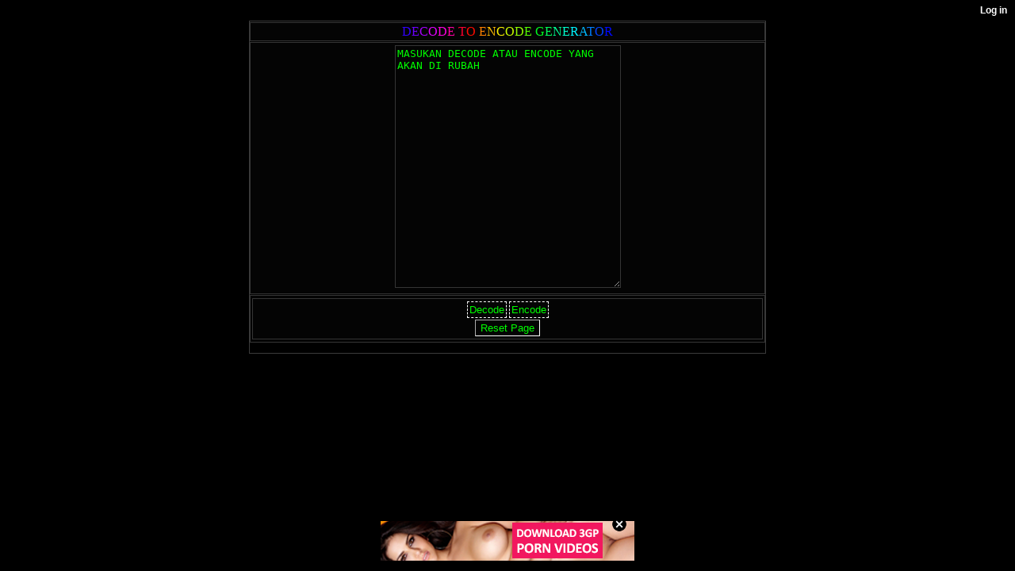

--- FILE ---
content_type: text/css;charset=UTF-8
request_url: http://juragandudulz.xtgem.com/facebook/brown.css
body_size: 1384
content:
//
a:link, a:visited {
color : #fe8f17;
text-decoration : none;
}
a:hover {
color : #ff4e00;
text-decoration : none;
}
input, textarea, select {
color : #6d6d6d;
background-color : #101010;
border : 1px solid #363636;
}
input:hover, textarea:hover, select:hover {
color : #8f8f8f;
background-color : #212121;
border : 1px solid #434343;
}
input:focus, textarea:focus, select:focus {
color : #78b100;
background-color : #1c2900;
border : 1px solid #385400;
}
body {
color : #787878;
font-size : 11px;
background-color : #000;
font-family : Tahoma;
margin : 0;
padding : 0;
border : 1px solid #3b3b3b;
margin: auto; max-width: 650px;
}
form {
font-size : small;
margin : 0;
padding : 0;
}
h3 {
margin : 0;
padding : 0;
padding-bottom : 2px;
}
hr {
margin-top : 2px;
margin-bottom : 2px;
border-top : 1px solid #434343;
border-right-style : none;
border-right-width : 0;
border-bottom-style : none;
border-bottom-width : 0;
border-left-style : none;
border-left-width : 0;
}
p {
margin-top : 6px;
margin-bottom : 6px;
}
ul {
margin : 0;
padding-left : 20px;
}
.bmenu, .phdr, .hdr {
color : #0084b5;
text-shadow : #000000 1px 1px 2px; 
background-color : #000406;
background-image : url(http://muchopick.wen.ru/themes/brown/img/bmenu.gif); 
background-repeat : repeat-x;
background-position : 50% top;
margin-top : 1px;
margin-bottom : 1px;
padding : 2px;
border : 1px solid #005064;
}
.bmenu a {
color : #0084b5;
border-bottom : 1px dotted #004354;
}
.bmenu a:hover {
color : #25c5ff;
border-bottom : 1px dotted #006882;
}
.clip {
color : #459bb1;
border : 1px solid #3f3f3f;
font-size : x-small;
background-color : #292929;
padding : 4px 4px 8px;
}
.end {
text-align : center;
}
.func {
border-left : 4px solid #659300;
color : #757575;
font-size : x-small;
margin-top : 4px;
margin-left : 2px;
padding-left : 4px;
border-top : 1px dotted #4f4f4f;
}
.gmenu {
color : #75bf00;
background-color : #030500;
background-image : url(http://muchopick.wen.ru/themes/brown/img/gmenu.gif); 
background-repeat : repeat-x;
background-position : 50% top;
margin-top : 1px;
margin-bottom : 1px;
padding : 2px;
border : 1px solid #415f00;
}
.gmenu a {
color : #75bf00;
border-bottom : 1px dotted #223200;
}
.gmenu a:hover {
color : #96f400;
border-bottom : 1px dotted #395400;
}
.gray {
color : #586776;
}
.green {
color : #58a400;
}
.logo {
margin: 1px;
padding: 1px;
color : #b94201;
text-align : center;
background-color : #020100;
background-image : url(http://muchopick.wen.ru/themes/brown/img/tmn.gif); 
background-repeat : repeat-x;
background-position : 50% bottom;
margin-top : 1px;
margin-bottom : 1px;
padding : 2px;
border-top : 1px solid #5c2901;
border-bottom : 1px solid #5c2901;
border-left : 1px solid #5c2901;
border-right : 1px solid #5c2901;
}
.header, .footer {
margin: 1px;
padding: 1px;
background-image : url(http://muchopick.wen.ru/themes/brown/img/header.gif); 
color : #a9a9a9;
text-shadow : #000000 1px 1px 2px; 
background-color : #0a0a0a;
background-repeat : repeat-x;
background-position : 50% top;
margin-bottom : 1px;
padding : 2px;
border : 1px solid #333333;
}
.footer a:link {
color : #a9a9a9;
text-decoration : none;
border-bottom : 1px dotted #3f3f3f;
}
.footer a:hover {
color : #d2d2d2;
text-decoration : none;
border-bottom : 1px dotted #696969;
}
.left {
float : left;
}
.list1, .b {
background-color : #101010;
margin-top : 1px;
margin-bottom : 1px;
padding : 2px;
border : 1px solid #323232;
}
.list2 {
background-color : #212121;
margin-top : 1px;
margin-bottom : 1px;
padding : 2px;
border : 1px solid #323232;
}
.c {
background-color : #040404;
margin-top : 1px;
margin-bottom : 1px;
padding : 2px;
border : 1px solid #323232;
}
.maintxt {
padding-right : 1px;
padding-left : 1px;
border : 1px solid #3b3b3b;
}
.menu, .news {
background-color : #040404;
background-image : url(http://muchopick.wen.ru/themes/brown/img/menu.gif); 
background-repeat : repeat-x;
background-position : 50% bottom;
margin-top : 1px;
margin-bottom : 1px;
padding : 2px;
border : 1px solid #353535;
}
.phpcode {
color : #00798f;
background-color : #001114;
border : 1px dotted #00272e;
margin-top : 4px;
padding : 0 2px;
}
.quote {
border-left : 4px solid #5c5c5c;
color : #b5b4b4;
text-shadow : #000000 1px 1px 2px; 
font-size : x-small;
padding : 2px 0 2px 4px;
margin-left : 2px;
}
.red, .red a:link, .red a:visited {
color : #d20000;
}
.reply {
border-left : 4px solid #ca0000;
color : #db0000;
padding : 2px 0 2px 4px;
}
.rmenu, .alarm {
color : #bd0000;
background-color : #050000;
background-image : url(http://muchopick.wen.ru/themes/brown/img/rmenu.gif);
background-repeat : repeat-x;
background-position : 50% top;
margin-top : 1px;
margin-bottom : 1px;
padding : 2px;
border : 1px solid #590000;
}
.status {
color : #3fa400;
text-shadow : #000000 3px 3px 4px; 
font-weight : bold;
font-size : x-small;
padding-left : 0;
}
.sub {
border-top : 1px dotted #4b4b4b;
font-size : x-small;
margin-top : 4px;
}
.sub a:link, .sub a:visited {
text-decoration : none;
}
.tmn, .fmenu {
margin: 1px;
padding: 1px;
color : #b94201;
text-shadow : #000000 1px 1px 2px; 
background-color : #020100;
background-image : url(http://muchopick.wen.ru/themes/brown/img/tmn.gif);
background-repeat : repeat-x;
background-position : 50% bottom;
margin-top : 1px;
margin-bottom : 1px;
padding : 2px;
border : 1px solid #5c2901;
}
.tmn a:link, .tmn a:visited, .fmenu a:link, .fmenu a:visited {
color : #b94201;
text-decoration : none;
border-bottom : 1px dotted #602200;
}
.tmn a:hover, .fmenu a:hover {
color : #ff5a00;
border-bottom : 1px dotted #933400;
}
/By : juragankeder/

--- FILE ---
content_type: text/javascript;charset=UTF-8
request_url: http://juragandudulz.xtgem.com/01.master/time/auto.rainbow.js
body_size: 762
content:
function toSpans(span) {
   var str=span.firstChild.data;
   var a=str.length;
   span.removeChild(span.firstChild);
   for(var i=0; i<a; i++) {
     var theSpan=document.createElement("SPAN");
     theSpan.appendChild(document.createTextNode(str.charAt(i)));
     span.appendChild(theSpan);
   }
 }
 function RainbowSpan(span, hue, deg, brt, spd, hspd) {
     this.deg=(deg==null?360:Math.abs(deg));
     this.hue=(hue==null?0:Math.abs(hue)%360);
     this.hspd=(hspd==null?3:Math.abs(hspd)%360);
     this.length=span.firstChild.data.length;
     this.span=span;
     this.speed=(spd==null?50:Math.abs(spd));
     this.hInc=this.deg/this.length;
     this.brt=(brt==null?255:Math.abs(brt)%256);
     this.timer=null;
     toSpans(span);
     this.moveRainbow();
 }
 RainbowSpan.prototype.moveRainbow = function() {
   if(this.hue>359) this.hue-=360;
   var color;
   var b=this.brt;
   var a=this.length;
   var h=this.hue;
    for(var i=0; i<a; i++) {
      if(h>359) h-=360;
  
    if(h<60) { color=Math.floor(((h)/60)*b); red=b;grn=color;blu=0; }
    else if(h<120) { color=Math.floor(((h-60)/60)*b); red=b-color;grn=b;blu=0; }
    else if(h<180) { color=Math.floor(((h-120)/60)*b); red=0;grn=b;blu=color; }
    else if(h<240) { color=Math.floor(((h-180)/60)*b); red=0;grn=b-color;blu=b; }
    else if(h<300) { color=Math.floor(((h-240)/60)*b); red=color;grn=0;blu=b; }
    else { color=Math.floor(((h-300)/60)*b); red=b;grn=0;blu=b-color; }

    h+=this.hInc;

    this.span.childNodes[i].style.color="rgb("+red+", "+grn+", "+blu+")";
  }
  this.hue+=this.hspd;
}
//-->

--- FILE ---
content_type: text/javascript;charset=UTF-8
request_url: http://juragandudulz.xtgem.com/01.master/time/r1.js
body_size: 325
content:
var r1=document.getElementById("r1"); //get span to apply rainbow
 var myRainbowSpan=new RainbowSpan(r1, 0, 360, 255, 50, 18);
 myRainbowSpan.timer=window.setInterval("myRainbowSpan.moveRainbow()", myRainbowSpan.speed);
//-->